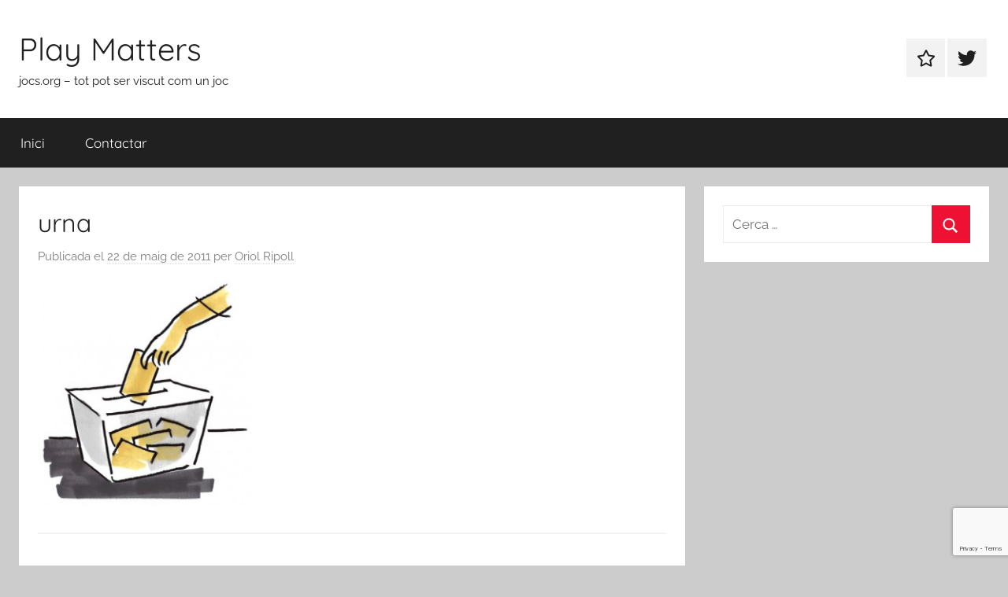

--- FILE ---
content_type: text/html; charset=UTF-8
request_url: https://jocs.org/2011/05/22/avui-al-via-lliure/urna/
body_size: 4993
content:
<!DOCTYPE html><html lang="ca"><head><meta charset="UTF-8"><meta name="viewport" content="width=device-width, initial-scale=1"><link rel="profile" href="https://gmpg.org/xfn/11"><meta name='robots' content='index, follow, max-image-preview:large, max-snippet:-1, max-video-preview:-1' /><link media="all" href="https://jocs.org/wp-content/cache/autoptimize/css/autoptimize_e1968cb8984ca65e29f1e7e9e0359162.css" rel="stylesheet"><style media="screen">iframe.embed-pdf-viewer{margin:0 auto;display:block;border-style:none}@media only screen and (max-device-width :768px){iframe.embed-pdf-viewer{width:100%}}</style><title>urna - Play Matters</title><link rel="canonical" href="https://jocs.org/2011/05/22/avui-al-via-lliure/urna/" /><meta property="og:locale" content="ca_ES" /><meta property="og:type" content="article" /><meta property="og:title" content="urna - Play Matters" /><meta property="og:url" content="https://jocs.org/2011/05/22/avui-al-via-lliure/urna/" /><meta property="og:site_name" content="Play Matters" /><meta property="og:image" content="https://jocs.org/2011/05/22/avui-al-via-lliure/urna" /><meta property="og:image:width" content="463" /><meta property="og:image:height" content="491" /><meta property="og:image:type" content="image/jpeg" /><meta name="twitter:card" content="summary_large_image" /> <script type="application/ld+json" class="yoast-schema-graph">{"@context":"https://schema.org","@graph":[{"@type":"WebPage","@id":"https://jocs.org/2011/05/22/avui-al-via-lliure/urna/","url":"https://jocs.org/2011/05/22/avui-al-via-lliure/urna/","name":"urna - Play Matters","isPartOf":{"@id":"https://jocs.org/#website"},"primaryImageOfPage":{"@id":"https://jocs.org/2011/05/22/avui-al-via-lliure/urna/#primaryimage"},"image":{"@id":"https://jocs.org/2011/05/22/avui-al-via-lliure/urna/#primaryimage"},"thumbnailUrl":"https://jocs.org/wp-content/uploads/2011/05/urna.jpg","datePublished":"2011-05-22T10:29:08+00:00","breadcrumb":{"@id":"https://jocs.org/2011/05/22/avui-al-via-lliure/urna/#breadcrumb"},"inLanguage":"ca","potentialAction":[{"@type":"ReadAction","target":["https://jocs.org/2011/05/22/avui-al-via-lliure/urna/"]}]},{"@type":"ImageObject","inLanguage":"ca","@id":"https://jocs.org/2011/05/22/avui-al-via-lliure/urna/#primaryimage","url":"https://jocs.org/wp-content/uploads/2011/05/urna.jpg","contentUrl":"https://jocs.org/wp-content/uploads/2011/05/urna.jpg","width":"463","height":"491"},{"@type":"BreadcrumbList","@id":"https://jocs.org/2011/05/22/avui-al-via-lliure/urna/#breadcrumb","itemListElement":[{"@type":"ListItem","position":1,"name":"Inici","item":"https://jocs.org/"},{"@type":"ListItem","position":2,"name":"Avui al Via lliure&#8230;","item":"https://jocs.org/2011/05/22/avui-al-via-lliure/"},{"@type":"ListItem","position":3,"name":"urna"}]},{"@type":"WebSite","@id":"https://jocs.org/#website","url":"https://jocs.org/","name":"Play Matters","description":"jocs.org - tot pot ser viscut com un joc","potentialAction":[{"@type":"SearchAction","target":{"@type":"EntryPoint","urlTemplate":"https://jocs.org/?s={search_term_string}"},"query-input":{"@type":"PropertyValueSpecification","valueRequired":true,"valueName":"search_term_string"}}],"inLanguage":"ca"}]}</script> <link rel='dns-prefetch' href='//www.google.com' /><link rel='dns-prefetch' href='//secure.gravatar.com' /><link rel='dns-prefetch' href='//stats.wp.com' /><link rel='dns-prefetch' href='//v0.wordpress.com' /><link rel='preconnect' href='//c0.wp.com' /><link rel="alternate" type="application/rss+xml" title="Play Matters &raquo; Canal d&#039;informació" href="https://jocs.org/feed/" /><link rel="alternate" type="application/rss+xml" title="Play Matters &raquo; Canal dels comentaris" href="https://jocs.org/comments/feed/" /><link rel="alternate" type="application/rss+xml" title="Play Matters &raquo; urna Canal dels comentaris" href="https://jocs.org/2011/05/22/avui-al-via-lliure/urna/feed/" /><link rel="alternate" title="oEmbed (JSON)" type="application/json+oembed" href="https://jocs.org/wp-json/oembed/1.0/embed?url=https%3A%2F%2Fjocs.org%2F2011%2F05%2F22%2Favui-al-via-lliure%2Furna%2F" /><link rel="alternate" title="oEmbed (XML)" type="text/xml+oembed" href="https://jocs.org/wp-json/oembed/1.0/embed?url=https%3A%2F%2Fjocs.org%2F2011%2F05%2F22%2Favui-al-via-lliure%2Furna%2F&#038;format=xml" /> <script type="text/javascript" src="https://jocs.org/wp-includes/js/jquery/jquery.min.js" id="jquery-core-js"></script> <link rel="https://api.w.org/" href="https://jocs.org/wp-json/" /><link rel="alternate" title="JSON" type="application/json" href="https://jocs.org/wp-json/wp/v2/media/6315" /><link rel="EditURI" type="application/rsd+xml" title="RSD" href="https://jocs.org/xmlrpc.php?rsd" /><link rel='shortlink' href='https://wp.me/avsUi-1DR' /><link rel="pingback" href="https://jocs.org/xmlrpc.php"><link rel="icon" href="https://jocs.org/wp-content/uploads/2019/06/cropped-gamepad4-32x32.png" sizes="32x32" /><link rel="icon" href="https://jocs.org/wp-content/uploads/2019/06/cropped-gamepad4-192x192.png" sizes="192x192" /><link rel="apple-touch-icon" href="https://jocs.org/wp-content/uploads/2019/06/cropped-gamepad4-180x180.png" /><meta name="msapplication-TileImage" content="https://jocs.org/wp-content/uploads/2019/06/cropped-gamepad4-270x270.png" /></head><body data-rsssl=1 class="attachment wp-singular attachment-template-default single single-attachment postid-6315 attachmentid-6315 attachment-jpeg wp-embed-responsive wp-theme-donovan blog-grid-layout post-thumbnail-hidden"><div id="page" class="site"> <a class="skip-link screen-reader-text" href="#content">Vés al contingut</a><header id="masthead" class="site-header clearfix" role="banner"><div class="header-main container clearfix"><div id="logo" class="site-branding clearfix"><p class="site-title"><a href="https://jocs.org/" rel="home">Play Matters</a></p><p class="site-description">jocs.org &#8211; tot pot ser viscut com un joc</p></div><div id="header-social-icons" class="header-social-menu donovan-social-menu clearfix"><ul id="menu-social" class="social-icons-menu"><li id="menu-item-7322" class="menu-item menu-item-type-post_type menu-item-object-page menu-item-7322"><a href="https://jocs.org/contacta-amb-nosaltres/"><span class="screen-reader-text">Contactar</span><svg class="icon icon-star" aria-hidden="true" role="img"> <use xlink:href="https://jocs.org/wp-content/themes/donovan/assets/icons/social-icons.svg?ver=20240124#icon-star"></use> </svg></a></li><li id="menu-item-7323" class="menu-item menu-item-type-custom menu-item-object-custom menu-item-7323"><a href="http://twitter.com/oriolripoll"><span class="screen-reader-text">Element del menú</span><svg class="icon icon-twitter" aria-hidden="true" role="img"> <use xlink:href="https://jocs.org/wp-content/themes/donovan/assets/icons/social-icons.svg?ver=20240124#icon-twitter"></use> </svg></a></li></ul></div></div><div id="main-navigation-wrap" class="primary-navigation-wrap"><div id="main-navigation-container" class="primary-navigation-container container"> <button class="primary-menu-toggle menu-toggle" aria-controls="primary-menu" aria-expanded="false" > <svg class="icon icon-menu" aria-hidden="true" role="img"> <use xlink:href="https://jocs.org/wp-content/themes/donovan/assets/icons/genericons-neue.svg#menu"></use> </svg><svg class="icon icon-close" aria-hidden="true" role="img"> <use xlink:href="https://jocs.org/wp-content/themes/donovan/assets/icons/genericons-neue.svg#close"></use> </svg> <span class="menu-toggle-text">Menú</span> </button><div class="primary-navigation"><nav id="site-navigation" class="main-navigation" role="navigation"  aria-label="Primary Menu"><ul id="primary-menu" class="menu"><li id="menu-item-7297" class="menu-item menu-item-type-custom menu-item-object-custom menu-item-home menu-item-7297"><a href="https://jocs.org/">Inici</a></li><li id="menu-item-7298" class="menu-item menu-item-type-post_type menu-item-object-page menu-item-7298"><a href="https://jocs.org/contacta-amb-nosaltres/">Contactar</a></li></ul></nav></div></div></div></header><div id="content" class="site-content container"><div id="primary" class="content-area"><main id="main" class="site-main"><article id="post-6315" class="post-6315 attachment type-attachment status-inherit hentry"><div class="post-content"><header class="entry-header"><h1 class="entry-title">urna</h1><div class="entry-meta post-details"><span class="posted-on meta-date">Publicada el <a href="https://jocs.org/2011/05/22/avui-al-via-lliure/urna/" rel="bookmark"><time class="entry-date published updated" datetime="2011-05-22T12:29:08+02:00">22 de maig de 2011</time></a></span><span class="posted-by meta-author"> per <span class="author vcard"><a class="url fn n" href="https://jocs.org/author/oriol-ripoll/" title="Mostra tots els apunts de Oriol Ripoll" rel="author">Oriol Ripoll</a></span></span></div></header><div class="entry-content clearfix"><p class="attachment"><a href='https://jocs.org/wp-content/uploads/2011/05/urna.jpg'><img fetchpriority="high" decoding="async" width="271" height="288" src="https://jocs.org/wp-content/uploads/2011/05/urna-282x300.jpg" class="attachment-medium size-medium" alt="" srcset="https://jocs.org/wp-content/uploads/2011/05/urna-282x300.jpg 282w, https://jocs.org/wp-content/uploads/2011/05/urna-141x150.jpg 141w, https://jocs.org/wp-content/uploads/2011/05/urna.jpg 463w" sizes="(max-width: 271px) 100vw, 271px" /></a></p></div></div><footer class="entry-footer post-details"></footer></article><nav class="navigation post-navigation" aria-label="Entrades"><h2 class="screen-reader-text">Navegació d&#039;entrades</h2><div class="nav-links"><div class="nav-previous"><a href="https://jocs.org/2011/05/22/avui-al-via-lliure/" rel="prev"><span class="nav-link-text">Entrada anterior</span><h3 class="entry-title">Avui al Via lliure&#8230;</h3></a></div></div></nav><div id="comments" class="comments-area"><div id="respond" class="comment-respond"><h3 id="reply-title" class="comment-reply-title">Deixa un comentari <small><a rel="nofollow" id="cancel-comment-reply-link" href="/2011/05/22/avui-al-via-lliure/urna/#respond" style="display:none;">Cancel·la les respostes</a></small></h3><p class="must-log-in">Heu d'<a href="https://jocs.org/wp-login.php?redirect_to=https%3A%2F%2Fjocs.org%2F2011%2F05%2F22%2Favui-al-via-lliure%2Furna%2F">iniciar la sessió</a> per escriure un comentari.</p></div><p class="akismet_comment_form_privacy_notice">This site uses Akismet to reduce spam. <a href="https://akismet.com/privacy/" target="_blank" rel="nofollow noopener">Learn how your comment data is processed.</a></p></div></main></div><section id="secondary" class="sidebar widget-area clearfix" role="complementary"><section id="search-7" class="widget widget_search"><form role="search" method="get" class="search-form" action="https://jocs.org/"> <label> <span class="screen-reader-text">Cerca:</span> <input type="search" class="search-field"
 placeholder="Cerca &hellip;"
 value="" name="s"
 title="Cerca:" /> </label> <button type="submit" class="search-submit"> <svg class="icon icon-search" aria-hidden="true" role="img"> <use xlink:href="https://jocs.org/wp-content/themes/donovan/assets/icons/genericons-neue.svg#search"></use> </svg> <span class="screen-reader-text">Cerca</span> </button></form></section></section></div><div id="footer" class="footer-wrap"><footer id="colophon" class="site-footer container clearfix" role="contentinfo"><div id="footer-line" class="site-info"> <span class="credit-link"> WordPress Theme: Donovan by ThemeZee. </span></div></footer></div></div> <script type="speculationrules">{"prefetch":[{"source":"document","where":{"and":[{"href_matches":"/*"},{"not":{"href_matches":["/wp-*.php","/wp-admin/*","/wp-content/uploads/*","/wp-content/*","/wp-content/plugins/*","/wp-content/themes/donovan/*","/*\\?(.+)"]}},{"not":{"selector_matches":"a[rel~=\"nofollow\"]"}},{"not":{"selector_matches":".no-prefetch, .no-prefetch a"}}]},"eagerness":"conservative"}]}</script> <script type="text/javascript" src="https://jocs.org/wp-includes/js/dist/hooks.min.js" id="wp-hooks-js"></script> <script type="text/javascript" src="https://jocs.org/wp-includes/js/dist/i18n.min.js" id="wp-i18n-js"></script> <script type="text/javascript" id="wp-i18n-js-after">wp.i18n.setLocaleData( { 'text direction\u0004ltr': [ 'ltr' ] } );
//# sourceURL=wp-i18n-js-after</script> <script type="text/javascript" id="contact-form-7-js-translations">( function( domain, translations ) {
	var localeData = translations.locale_data[ domain ] || translations.locale_data.messages;
	localeData[""].domain = domain;
	wp.i18n.setLocaleData( localeData, domain );
} )( "contact-form-7", {"translation-revision-date":"2025-04-11 11:03:18+0000","generator":"GlotPress\/4.0.3","domain":"messages","locale_data":{"messages":{"":{"domain":"messages","plural-forms":"nplurals=2; plural=n != 1;","lang":"ca"},"This contact form is placed in the wrong place.":["Aquest formulari de contacte est\u00e0 col\u00b7locat en el lloc equivocat."],"Error:":["Error:"]}},"comment":{"reference":"includes\/js\/index.js"}} );
//# sourceURL=contact-form-7-js-translations</script> <script type="text/javascript" id="contact-form-7-js-before">var wpcf7 = {
    "api": {
        "root": "https:\/\/jocs.org\/wp-json\/",
        "namespace": "contact-form-7\/v1"
    },
    "cached": 1
};
//# sourceURL=contact-form-7-js-before</script> <script type="text/javascript" id="google-invisible-recaptcha-js-before">var renderInvisibleReCaptcha = function() {

    for (var i = 0; i < document.forms.length; ++i) {
        var form = document.forms[i];
        var holder = form.querySelector('.inv-recaptcha-holder');

        if (null === holder) continue;
		holder.innerHTML = '';

         (function(frm){
			var cf7SubmitElm = frm.querySelector('.wpcf7-submit');
            var holderId = grecaptcha.render(holder,{
                'sitekey': '6LdU7J0UAAAAAJwFWI8EStdApiqQnAE9cvKiKBXm', 'size': 'invisible', 'badge' : 'bottomright',
                'callback' : function (recaptchaToken) {
					if((null !== cf7SubmitElm) && (typeof jQuery != 'undefined')){jQuery(frm).submit();grecaptcha.reset(holderId);return;}
					 HTMLFormElement.prototype.submit.call(frm);
                },
                'expired-callback' : function(){grecaptcha.reset(holderId);}
            });

			if(null !== cf7SubmitElm && (typeof jQuery != 'undefined') ){
				jQuery(cf7SubmitElm).off('click').on('click', function(clickEvt){
					clickEvt.preventDefault();
					grecaptcha.execute(holderId);
				});
			}
			else
			{
				frm.onsubmit = function (evt){evt.preventDefault();grecaptcha.execute(holderId);};
			}


        })(form);
    }
};

//# sourceURL=google-invisible-recaptcha-js-before</script> <script type="text/javascript" async defer src="https://www.google.com/recaptcha/api.js?onload=renderInvisibleReCaptcha&amp;render=explicit" id="google-invisible-recaptcha-js"></script> <script type="text/javascript" id="donovan-navigation-js-extra">var donovanScreenReaderText = {"expand":"Expand child menu","collapse":"Collapse child menu","icon":"\u003Csvg class=\"icon icon-expand\" aria-hidden=\"true\" role=\"img\"\u003E \u003Cuse xlink:href=\"https://jocs.org/wp-content/themes/donovan/assets/icons/genericons-neue.svg#expand\"\u003E\u003C/use\u003E \u003C/svg\u003E"};
//# sourceURL=donovan-navigation-js-extra</script> <script type="text/javascript" src="https://www.google.com/recaptcha/api.js?render=6LdU7J0UAAAAAJwFWI8EStdApiqQnAE9cvKiKBXm&amp;ver=3.0" id="google-recaptcha-js"></script> <script type="text/javascript" src="https://jocs.org/wp-includes/js/dist/vendor/wp-polyfill.min.js" id="wp-polyfill-js"></script> <script type="text/javascript" id="wpcf7-recaptcha-js-before">var wpcf7_recaptcha = {
    "sitekey": "6LdU7J0UAAAAAJwFWI8EStdApiqQnAE9cvKiKBXm",
    "actions": {
        "homepage": "homepage",
        "contactform": "contactform"
    }
};
//# sourceURL=wpcf7-recaptcha-js-before</script> <script type="text/javascript" id="jetpack-stats-js-before">_stq = window._stq || [];
_stq.push([ "view", {"v":"ext","blog":"7499290","post":"6315","tz":"2","srv":"jocs.org","j":"1:15.4"} ]);
_stq.push([ "clickTrackerInit", "7499290", "6315" ]);
//# sourceURL=jetpack-stats-js-before</script> <script type="text/javascript" src="https://stats.wp.com/e-202604.js" id="jetpack-stats-js" defer="defer" data-wp-strategy="defer"></script> <script defer src="https://jocs.org/wp-content/cache/autoptimize/js/autoptimize_420587654b783021679bd4cb6b7c2eea.js"></script></body></html>

--- FILE ---
content_type: text/html; charset=utf-8
request_url: https://www.google.com/recaptcha/api2/anchor?ar=1&k=6LdU7J0UAAAAAJwFWI8EStdApiqQnAE9cvKiKBXm&co=aHR0cHM6Ly9qb2NzLm9yZzo0NDM.&hl=en&v=PoyoqOPhxBO7pBk68S4YbpHZ&size=invisible&anchor-ms=20000&execute-ms=30000&cb=2g25efgtiyjf
body_size: 48781
content:
<!DOCTYPE HTML><html dir="ltr" lang="en"><head><meta http-equiv="Content-Type" content="text/html; charset=UTF-8">
<meta http-equiv="X-UA-Compatible" content="IE=edge">
<title>reCAPTCHA</title>
<style type="text/css">
/* cyrillic-ext */
@font-face {
  font-family: 'Roboto';
  font-style: normal;
  font-weight: 400;
  font-stretch: 100%;
  src: url(//fonts.gstatic.com/s/roboto/v48/KFO7CnqEu92Fr1ME7kSn66aGLdTylUAMa3GUBHMdazTgWw.woff2) format('woff2');
  unicode-range: U+0460-052F, U+1C80-1C8A, U+20B4, U+2DE0-2DFF, U+A640-A69F, U+FE2E-FE2F;
}
/* cyrillic */
@font-face {
  font-family: 'Roboto';
  font-style: normal;
  font-weight: 400;
  font-stretch: 100%;
  src: url(//fonts.gstatic.com/s/roboto/v48/KFO7CnqEu92Fr1ME7kSn66aGLdTylUAMa3iUBHMdazTgWw.woff2) format('woff2');
  unicode-range: U+0301, U+0400-045F, U+0490-0491, U+04B0-04B1, U+2116;
}
/* greek-ext */
@font-face {
  font-family: 'Roboto';
  font-style: normal;
  font-weight: 400;
  font-stretch: 100%;
  src: url(//fonts.gstatic.com/s/roboto/v48/KFO7CnqEu92Fr1ME7kSn66aGLdTylUAMa3CUBHMdazTgWw.woff2) format('woff2');
  unicode-range: U+1F00-1FFF;
}
/* greek */
@font-face {
  font-family: 'Roboto';
  font-style: normal;
  font-weight: 400;
  font-stretch: 100%;
  src: url(//fonts.gstatic.com/s/roboto/v48/KFO7CnqEu92Fr1ME7kSn66aGLdTylUAMa3-UBHMdazTgWw.woff2) format('woff2');
  unicode-range: U+0370-0377, U+037A-037F, U+0384-038A, U+038C, U+038E-03A1, U+03A3-03FF;
}
/* math */
@font-face {
  font-family: 'Roboto';
  font-style: normal;
  font-weight: 400;
  font-stretch: 100%;
  src: url(//fonts.gstatic.com/s/roboto/v48/KFO7CnqEu92Fr1ME7kSn66aGLdTylUAMawCUBHMdazTgWw.woff2) format('woff2');
  unicode-range: U+0302-0303, U+0305, U+0307-0308, U+0310, U+0312, U+0315, U+031A, U+0326-0327, U+032C, U+032F-0330, U+0332-0333, U+0338, U+033A, U+0346, U+034D, U+0391-03A1, U+03A3-03A9, U+03B1-03C9, U+03D1, U+03D5-03D6, U+03F0-03F1, U+03F4-03F5, U+2016-2017, U+2034-2038, U+203C, U+2040, U+2043, U+2047, U+2050, U+2057, U+205F, U+2070-2071, U+2074-208E, U+2090-209C, U+20D0-20DC, U+20E1, U+20E5-20EF, U+2100-2112, U+2114-2115, U+2117-2121, U+2123-214F, U+2190, U+2192, U+2194-21AE, U+21B0-21E5, U+21F1-21F2, U+21F4-2211, U+2213-2214, U+2216-22FF, U+2308-230B, U+2310, U+2319, U+231C-2321, U+2336-237A, U+237C, U+2395, U+239B-23B7, U+23D0, U+23DC-23E1, U+2474-2475, U+25AF, U+25B3, U+25B7, U+25BD, U+25C1, U+25CA, U+25CC, U+25FB, U+266D-266F, U+27C0-27FF, U+2900-2AFF, U+2B0E-2B11, U+2B30-2B4C, U+2BFE, U+3030, U+FF5B, U+FF5D, U+1D400-1D7FF, U+1EE00-1EEFF;
}
/* symbols */
@font-face {
  font-family: 'Roboto';
  font-style: normal;
  font-weight: 400;
  font-stretch: 100%;
  src: url(//fonts.gstatic.com/s/roboto/v48/KFO7CnqEu92Fr1ME7kSn66aGLdTylUAMaxKUBHMdazTgWw.woff2) format('woff2');
  unicode-range: U+0001-000C, U+000E-001F, U+007F-009F, U+20DD-20E0, U+20E2-20E4, U+2150-218F, U+2190, U+2192, U+2194-2199, U+21AF, U+21E6-21F0, U+21F3, U+2218-2219, U+2299, U+22C4-22C6, U+2300-243F, U+2440-244A, U+2460-24FF, U+25A0-27BF, U+2800-28FF, U+2921-2922, U+2981, U+29BF, U+29EB, U+2B00-2BFF, U+4DC0-4DFF, U+FFF9-FFFB, U+10140-1018E, U+10190-1019C, U+101A0, U+101D0-101FD, U+102E0-102FB, U+10E60-10E7E, U+1D2C0-1D2D3, U+1D2E0-1D37F, U+1F000-1F0FF, U+1F100-1F1AD, U+1F1E6-1F1FF, U+1F30D-1F30F, U+1F315, U+1F31C, U+1F31E, U+1F320-1F32C, U+1F336, U+1F378, U+1F37D, U+1F382, U+1F393-1F39F, U+1F3A7-1F3A8, U+1F3AC-1F3AF, U+1F3C2, U+1F3C4-1F3C6, U+1F3CA-1F3CE, U+1F3D4-1F3E0, U+1F3ED, U+1F3F1-1F3F3, U+1F3F5-1F3F7, U+1F408, U+1F415, U+1F41F, U+1F426, U+1F43F, U+1F441-1F442, U+1F444, U+1F446-1F449, U+1F44C-1F44E, U+1F453, U+1F46A, U+1F47D, U+1F4A3, U+1F4B0, U+1F4B3, U+1F4B9, U+1F4BB, U+1F4BF, U+1F4C8-1F4CB, U+1F4D6, U+1F4DA, U+1F4DF, U+1F4E3-1F4E6, U+1F4EA-1F4ED, U+1F4F7, U+1F4F9-1F4FB, U+1F4FD-1F4FE, U+1F503, U+1F507-1F50B, U+1F50D, U+1F512-1F513, U+1F53E-1F54A, U+1F54F-1F5FA, U+1F610, U+1F650-1F67F, U+1F687, U+1F68D, U+1F691, U+1F694, U+1F698, U+1F6AD, U+1F6B2, U+1F6B9-1F6BA, U+1F6BC, U+1F6C6-1F6CF, U+1F6D3-1F6D7, U+1F6E0-1F6EA, U+1F6F0-1F6F3, U+1F6F7-1F6FC, U+1F700-1F7FF, U+1F800-1F80B, U+1F810-1F847, U+1F850-1F859, U+1F860-1F887, U+1F890-1F8AD, U+1F8B0-1F8BB, U+1F8C0-1F8C1, U+1F900-1F90B, U+1F93B, U+1F946, U+1F984, U+1F996, U+1F9E9, U+1FA00-1FA6F, U+1FA70-1FA7C, U+1FA80-1FA89, U+1FA8F-1FAC6, U+1FACE-1FADC, U+1FADF-1FAE9, U+1FAF0-1FAF8, U+1FB00-1FBFF;
}
/* vietnamese */
@font-face {
  font-family: 'Roboto';
  font-style: normal;
  font-weight: 400;
  font-stretch: 100%;
  src: url(//fonts.gstatic.com/s/roboto/v48/KFO7CnqEu92Fr1ME7kSn66aGLdTylUAMa3OUBHMdazTgWw.woff2) format('woff2');
  unicode-range: U+0102-0103, U+0110-0111, U+0128-0129, U+0168-0169, U+01A0-01A1, U+01AF-01B0, U+0300-0301, U+0303-0304, U+0308-0309, U+0323, U+0329, U+1EA0-1EF9, U+20AB;
}
/* latin-ext */
@font-face {
  font-family: 'Roboto';
  font-style: normal;
  font-weight: 400;
  font-stretch: 100%;
  src: url(//fonts.gstatic.com/s/roboto/v48/KFO7CnqEu92Fr1ME7kSn66aGLdTylUAMa3KUBHMdazTgWw.woff2) format('woff2');
  unicode-range: U+0100-02BA, U+02BD-02C5, U+02C7-02CC, U+02CE-02D7, U+02DD-02FF, U+0304, U+0308, U+0329, U+1D00-1DBF, U+1E00-1E9F, U+1EF2-1EFF, U+2020, U+20A0-20AB, U+20AD-20C0, U+2113, U+2C60-2C7F, U+A720-A7FF;
}
/* latin */
@font-face {
  font-family: 'Roboto';
  font-style: normal;
  font-weight: 400;
  font-stretch: 100%;
  src: url(//fonts.gstatic.com/s/roboto/v48/KFO7CnqEu92Fr1ME7kSn66aGLdTylUAMa3yUBHMdazQ.woff2) format('woff2');
  unicode-range: U+0000-00FF, U+0131, U+0152-0153, U+02BB-02BC, U+02C6, U+02DA, U+02DC, U+0304, U+0308, U+0329, U+2000-206F, U+20AC, U+2122, U+2191, U+2193, U+2212, U+2215, U+FEFF, U+FFFD;
}
/* cyrillic-ext */
@font-face {
  font-family: 'Roboto';
  font-style: normal;
  font-weight: 500;
  font-stretch: 100%;
  src: url(//fonts.gstatic.com/s/roboto/v48/KFO7CnqEu92Fr1ME7kSn66aGLdTylUAMa3GUBHMdazTgWw.woff2) format('woff2');
  unicode-range: U+0460-052F, U+1C80-1C8A, U+20B4, U+2DE0-2DFF, U+A640-A69F, U+FE2E-FE2F;
}
/* cyrillic */
@font-face {
  font-family: 'Roboto';
  font-style: normal;
  font-weight: 500;
  font-stretch: 100%;
  src: url(//fonts.gstatic.com/s/roboto/v48/KFO7CnqEu92Fr1ME7kSn66aGLdTylUAMa3iUBHMdazTgWw.woff2) format('woff2');
  unicode-range: U+0301, U+0400-045F, U+0490-0491, U+04B0-04B1, U+2116;
}
/* greek-ext */
@font-face {
  font-family: 'Roboto';
  font-style: normal;
  font-weight: 500;
  font-stretch: 100%;
  src: url(//fonts.gstatic.com/s/roboto/v48/KFO7CnqEu92Fr1ME7kSn66aGLdTylUAMa3CUBHMdazTgWw.woff2) format('woff2');
  unicode-range: U+1F00-1FFF;
}
/* greek */
@font-face {
  font-family: 'Roboto';
  font-style: normal;
  font-weight: 500;
  font-stretch: 100%;
  src: url(//fonts.gstatic.com/s/roboto/v48/KFO7CnqEu92Fr1ME7kSn66aGLdTylUAMa3-UBHMdazTgWw.woff2) format('woff2');
  unicode-range: U+0370-0377, U+037A-037F, U+0384-038A, U+038C, U+038E-03A1, U+03A3-03FF;
}
/* math */
@font-face {
  font-family: 'Roboto';
  font-style: normal;
  font-weight: 500;
  font-stretch: 100%;
  src: url(//fonts.gstatic.com/s/roboto/v48/KFO7CnqEu92Fr1ME7kSn66aGLdTylUAMawCUBHMdazTgWw.woff2) format('woff2');
  unicode-range: U+0302-0303, U+0305, U+0307-0308, U+0310, U+0312, U+0315, U+031A, U+0326-0327, U+032C, U+032F-0330, U+0332-0333, U+0338, U+033A, U+0346, U+034D, U+0391-03A1, U+03A3-03A9, U+03B1-03C9, U+03D1, U+03D5-03D6, U+03F0-03F1, U+03F4-03F5, U+2016-2017, U+2034-2038, U+203C, U+2040, U+2043, U+2047, U+2050, U+2057, U+205F, U+2070-2071, U+2074-208E, U+2090-209C, U+20D0-20DC, U+20E1, U+20E5-20EF, U+2100-2112, U+2114-2115, U+2117-2121, U+2123-214F, U+2190, U+2192, U+2194-21AE, U+21B0-21E5, U+21F1-21F2, U+21F4-2211, U+2213-2214, U+2216-22FF, U+2308-230B, U+2310, U+2319, U+231C-2321, U+2336-237A, U+237C, U+2395, U+239B-23B7, U+23D0, U+23DC-23E1, U+2474-2475, U+25AF, U+25B3, U+25B7, U+25BD, U+25C1, U+25CA, U+25CC, U+25FB, U+266D-266F, U+27C0-27FF, U+2900-2AFF, U+2B0E-2B11, U+2B30-2B4C, U+2BFE, U+3030, U+FF5B, U+FF5D, U+1D400-1D7FF, U+1EE00-1EEFF;
}
/* symbols */
@font-face {
  font-family: 'Roboto';
  font-style: normal;
  font-weight: 500;
  font-stretch: 100%;
  src: url(//fonts.gstatic.com/s/roboto/v48/KFO7CnqEu92Fr1ME7kSn66aGLdTylUAMaxKUBHMdazTgWw.woff2) format('woff2');
  unicode-range: U+0001-000C, U+000E-001F, U+007F-009F, U+20DD-20E0, U+20E2-20E4, U+2150-218F, U+2190, U+2192, U+2194-2199, U+21AF, U+21E6-21F0, U+21F3, U+2218-2219, U+2299, U+22C4-22C6, U+2300-243F, U+2440-244A, U+2460-24FF, U+25A0-27BF, U+2800-28FF, U+2921-2922, U+2981, U+29BF, U+29EB, U+2B00-2BFF, U+4DC0-4DFF, U+FFF9-FFFB, U+10140-1018E, U+10190-1019C, U+101A0, U+101D0-101FD, U+102E0-102FB, U+10E60-10E7E, U+1D2C0-1D2D3, U+1D2E0-1D37F, U+1F000-1F0FF, U+1F100-1F1AD, U+1F1E6-1F1FF, U+1F30D-1F30F, U+1F315, U+1F31C, U+1F31E, U+1F320-1F32C, U+1F336, U+1F378, U+1F37D, U+1F382, U+1F393-1F39F, U+1F3A7-1F3A8, U+1F3AC-1F3AF, U+1F3C2, U+1F3C4-1F3C6, U+1F3CA-1F3CE, U+1F3D4-1F3E0, U+1F3ED, U+1F3F1-1F3F3, U+1F3F5-1F3F7, U+1F408, U+1F415, U+1F41F, U+1F426, U+1F43F, U+1F441-1F442, U+1F444, U+1F446-1F449, U+1F44C-1F44E, U+1F453, U+1F46A, U+1F47D, U+1F4A3, U+1F4B0, U+1F4B3, U+1F4B9, U+1F4BB, U+1F4BF, U+1F4C8-1F4CB, U+1F4D6, U+1F4DA, U+1F4DF, U+1F4E3-1F4E6, U+1F4EA-1F4ED, U+1F4F7, U+1F4F9-1F4FB, U+1F4FD-1F4FE, U+1F503, U+1F507-1F50B, U+1F50D, U+1F512-1F513, U+1F53E-1F54A, U+1F54F-1F5FA, U+1F610, U+1F650-1F67F, U+1F687, U+1F68D, U+1F691, U+1F694, U+1F698, U+1F6AD, U+1F6B2, U+1F6B9-1F6BA, U+1F6BC, U+1F6C6-1F6CF, U+1F6D3-1F6D7, U+1F6E0-1F6EA, U+1F6F0-1F6F3, U+1F6F7-1F6FC, U+1F700-1F7FF, U+1F800-1F80B, U+1F810-1F847, U+1F850-1F859, U+1F860-1F887, U+1F890-1F8AD, U+1F8B0-1F8BB, U+1F8C0-1F8C1, U+1F900-1F90B, U+1F93B, U+1F946, U+1F984, U+1F996, U+1F9E9, U+1FA00-1FA6F, U+1FA70-1FA7C, U+1FA80-1FA89, U+1FA8F-1FAC6, U+1FACE-1FADC, U+1FADF-1FAE9, U+1FAF0-1FAF8, U+1FB00-1FBFF;
}
/* vietnamese */
@font-face {
  font-family: 'Roboto';
  font-style: normal;
  font-weight: 500;
  font-stretch: 100%;
  src: url(//fonts.gstatic.com/s/roboto/v48/KFO7CnqEu92Fr1ME7kSn66aGLdTylUAMa3OUBHMdazTgWw.woff2) format('woff2');
  unicode-range: U+0102-0103, U+0110-0111, U+0128-0129, U+0168-0169, U+01A0-01A1, U+01AF-01B0, U+0300-0301, U+0303-0304, U+0308-0309, U+0323, U+0329, U+1EA0-1EF9, U+20AB;
}
/* latin-ext */
@font-face {
  font-family: 'Roboto';
  font-style: normal;
  font-weight: 500;
  font-stretch: 100%;
  src: url(//fonts.gstatic.com/s/roboto/v48/KFO7CnqEu92Fr1ME7kSn66aGLdTylUAMa3KUBHMdazTgWw.woff2) format('woff2');
  unicode-range: U+0100-02BA, U+02BD-02C5, U+02C7-02CC, U+02CE-02D7, U+02DD-02FF, U+0304, U+0308, U+0329, U+1D00-1DBF, U+1E00-1E9F, U+1EF2-1EFF, U+2020, U+20A0-20AB, U+20AD-20C0, U+2113, U+2C60-2C7F, U+A720-A7FF;
}
/* latin */
@font-face {
  font-family: 'Roboto';
  font-style: normal;
  font-weight: 500;
  font-stretch: 100%;
  src: url(//fonts.gstatic.com/s/roboto/v48/KFO7CnqEu92Fr1ME7kSn66aGLdTylUAMa3yUBHMdazQ.woff2) format('woff2');
  unicode-range: U+0000-00FF, U+0131, U+0152-0153, U+02BB-02BC, U+02C6, U+02DA, U+02DC, U+0304, U+0308, U+0329, U+2000-206F, U+20AC, U+2122, U+2191, U+2193, U+2212, U+2215, U+FEFF, U+FFFD;
}
/* cyrillic-ext */
@font-face {
  font-family: 'Roboto';
  font-style: normal;
  font-weight: 900;
  font-stretch: 100%;
  src: url(//fonts.gstatic.com/s/roboto/v48/KFO7CnqEu92Fr1ME7kSn66aGLdTylUAMa3GUBHMdazTgWw.woff2) format('woff2');
  unicode-range: U+0460-052F, U+1C80-1C8A, U+20B4, U+2DE0-2DFF, U+A640-A69F, U+FE2E-FE2F;
}
/* cyrillic */
@font-face {
  font-family: 'Roboto';
  font-style: normal;
  font-weight: 900;
  font-stretch: 100%;
  src: url(//fonts.gstatic.com/s/roboto/v48/KFO7CnqEu92Fr1ME7kSn66aGLdTylUAMa3iUBHMdazTgWw.woff2) format('woff2');
  unicode-range: U+0301, U+0400-045F, U+0490-0491, U+04B0-04B1, U+2116;
}
/* greek-ext */
@font-face {
  font-family: 'Roboto';
  font-style: normal;
  font-weight: 900;
  font-stretch: 100%;
  src: url(//fonts.gstatic.com/s/roboto/v48/KFO7CnqEu92Fr1ME7kSn66aGLdTylUAMa3CUBHMdazTgWw.woff2) format('woff2');
  unicode-range: U+1F00-1FFF;
}
/* greek */
@font-face {
  font-family: 'Roboto';
  font-style: normal;
  font-weight: 900;
  font-stretch: 100%;
  src: url(//fonts.gstatic.com/s/roboto/v48/KFO7CnqEu92Fr1ME7kSn66aGLdTylUAMa3-UBHMdazTgWw.woff2) format('woff2');
  unicode-range: U+0370-0377, U+037A-037F, U+0384-038A, U+038C, U+038E-03A1, U+03A3-03FF;
}
/* math */
@font-face {
  font-family: 'Roboto';
  font-style: normal;
  font-weight: 900;
  font-stretch: 100%;
  src: url(//fonts.gstatic.com/s/roboto/v48/KFO7CnqEu92Fr1ME7kSn66aGLdTylUAMawCUBHMdazTgWw.woff2) format('woff2');
  unicode-range: U+0302-0303, U+0305, U+0307-0308, U+0310, U+0312, U+0315, U+031A, U+0326-0327, U+032C, U+032F-0330, U+0332-0333, U+0338, U+033A, U+0346, U+034D, U+0391-03A1, U+03A3-03A9, U+03B1-03C9, U+03D1, U+03D5-03D6, U+03F0-03F1, U+03F4-03F5, U+2016-2017, U+2034-2038, U+203C, U+2040, U+2043, U+2047, U+2050, U+2057, U+205F, U+2070-2071, U+2074-208E, U+2090-209C, U+20D0-20DC, U+20E1, U+20E5-20EF, U+2100-2112, U+2114-2115, U+2117-2121, U+2123-214F, U+2190, U+2192, U+2194-21AE, U+21B0-21E5, U+21F1-21F2, U+21F4-2211, U+2213-2214, U+2216-22FF, U+2308-230B, U+2310, U+2319, U+231C-2321, U+2336-237A, U+237C, U+2395, U+239B-23B7, U+23D0, U+23DC-23E1, U+2474-2475, U+25AF, U+25B3, U+25B7, U+25BD, U+25C1, U+25CA, U+25CC, U+25FB, U+266D-266F, U+27C0-27FF, U+2900-2AFF, U+2B0E-2B11, U+2B30-2B4C, U+2BFE, U+3030, U+FF5B, U+FF5D, U+1D400-1D7FF, U+1EE00-1EEFF;
}
/* symbols */
@font-face {
  font-family: 'Roboto';
  font-style: normal;
  font-weight: 900;
  font-stretch: 100%;
  src: url(//fonts.gstatic.com/s/roboto/v48/KFO7CnqEu92Fr1ME7kSn66aGLdTylUAMaxKUBHMdazTgWw.woff2) format('woff2');
  unicode-range: U+0001-000C, U+000E-001F, U+007F-009F, U+20DD-20E0, U+20E2-20E4, U+2150-218F, U+2190, U+2192, U+2194-2199, U+21AF, U+21E6-21F0, U+21F3, U+2218-2219, U+2299, U+22C4-22C6, U+2300-243F, U+2440-244A, U+2460-24FF, U+25A0-27BF, U+2800-28FF, U+2921-2922, U+2981, U+29BF, U+29EB, U+2B00-2BFF, U+4DC0-4DFF, U+FFF9-FFFB, U+10140-1018E, U+10190-1019C, U+101A0, U+101D0-101FD, U+102E0-102FB, U+10E60-10E7E, U+1D2C0-1D2D3, U+1D2E0-1D37F, U+1F000-1F0FF, U+1F100-1F1AD, U+1F1E6-1F1FF, U+1F30D-1F30F, U+1F315, U+1F31C, U+1F31E, U+1F320-1F32C, U+1F336, U+1F378, U+1F37D, U+1F382, U+1F393-1F39F, U+1F3A7-1F3A8, U+1F3AC-1F3AF, U+1F3C2, U+1F3C4-1F3C6, U+1F3CA-1F3CE, U+1F3D4-1F3E0, U+1F3ED, U+1F3F1-1F3F3, U+1F3F5-1F3F7, U+1F408, U+1F415, U+1F41F, U+1F426, U+1F43F, U+1F441-1F442, U+1F444, U+1F446-1F449, U+1F44C-1F44E, U+1F453, U+1F46A, U+1F47D, U+1F4A3, U+1F4B0, U+1F4B3, U+1F4B9, U+1F4BB, U+1F4BF, U+1F4C8-1F4CB, U+1F4D6, U+1F4DA, U+1F4DF, U+1F4E3-1F4E6, U+1F4EA-1F4ED, U+1F4F7, U+1F4F9-1F4FB, U+1F4FD-1F4FE, U+1F503, U+1F507-1F50B, U+1F50D, U+1F512-1F513, U+1F53E-1F54A, U+1F54F-1F5FA, U+1F610, U+1F650-1F67F, U+1F687, U+1F68D, U+1F691, U+1F694, U+1F698, U+1F6AD, U+1F6B2, U+1F6B9-1F6BA, U+1F6BC, U+1F6C6-1F6CF, U+1F6D3-1F6D7, U+1F6E0-1F6EA, U+1F6F0-1F6F3, U+1F6F7-1F6FC, U+1F700-1F7FF, U+1F800-1F80B, U+1F810-1F847, U+1F850-1F859, U+1F860-1F887, U+1F890-1F8AD, U+1F8B0-1F8BB, U+1F8C0-1F8C1, U+1F900-1F90B, U+1F93B, U+1F946, U+1F984, U+1F996, U+1F9E9, U+1FA00-1FA6F, U+1FA70-1FA7C, U+1FA80-1FA89, U+1FA8F-1FAC6, U+1FACE-1FADC, U+1FADF-1FAE9, U+1FAF0-1FAF8, U+1FB00-1FBFF;
}
/* vietnamese */
@font-face {
  font-family: 'Roboto';
  font-style: normal;
  font-weight: 900;
  font-stretch: 100%;
  src: url(//fonts.gstatic.com/s/roboto/v48/KFO7CnqEu92Fr1ME7kSn66aGLdTylUAMa3OUBHMdazTgWw.woff2) format('woff2');
  unicode-range: U+0102-0103, U+0110-0111, U+0128-0129, U+0168-0169, U+01A0-01A1, U+01AF-01B0, U+0300-0301, U+0303-0304, U+0308-0309, U+0323, U+0329, U+1EA0-1EF9, U+20AB;
}
/* latin-ext */
@font-face {
  font-family: 'Roboto';
  font-style: normal;
  font-weight: 900;
  font-stretch: 100%;
  src: url(//fonts.gstatic.com/s/roboto/v48/KFO7CnqEu92Fr1ME7kSn66aGLdTylUAMa3KUBHMdazTgWw.woff2) format('woff2');
  unicode-range: U+0100-02BA, U+02BD-02C5, U+02C7-02CC, U+02CE-02D7, U+02DD-02FF, U+0304, U+0308, U+0329, U+1D00-1DBF, U+1E00-1E9F, U+1EF2-1EFF, U+2020, U+20A0-20AB, U+20AD-20C0, U+2113, U+2C60-2C7F, U+A720-A7FF;
}
/* latin */
@font-face {
  font-family: 'Roboto';
  font-style: normal;
  font-weight: 900;
  font-stretch: 100%;
  src: url(//fonts.gstatic.com/s/roboto/v48/KFO7CnqEu92Fr1ME7kSn66aGLdTylUAMa3yUBHMdazQ.woff2) format('woff2');
  unicode-range: U+0000-00FF, U+0131, U+0152-0153, U+02BB-02BC, U+02C6, U+02DA, U+02DC, U+0304, U+0308, U+0329, U+2000-206F, U+20AC, U+2122, U+2191, U+2193, U+2212, U+2215, U+FEFF, U+FFFD;
}

</style>
<link rel="stylesheet" type="text/css" href="https://www.gstatic.com/recaptcha/releases/PoyoqOPhxBO7pBk68S4YbpHZ/styles__ltr.css">
<script nonce="holOn0KyMiT-QPEPEJxp3g" type="text/javascript">window['__recaptcha_api'] = 'https://www.google.com/recaptcha/api2/';</script>
<script type="text/javascript" src="https://www.gstatic.com/recaptcha/releases/PoyoqOPhxBO7pBk68S4YbpHZ/recaptcha__en.js" nonce="holOn0KyMiT-QPEPEJxp3g">
      
    </script></head>
<body><div id="rc-anchor-alert" class="rc-anchor-alert"></div>
<input type="hidden" id="recaptcha-token" value="[base64]">
<script type="text/javascript" nonce="holOn0KyMiT-QPEPEJxp3g">
      recaptcha.anchor.Main.init("[\x22ainput\x22,[\x22bgdata\x22,\x22\x22,\[base64]/[base64]/[base64]/ZyhXLGgpOnEoW04sMjEsbF0sVywwKSxoKSxmYWxzZSxmYWxzZSl9Y2F0Y2goayl7RygzNTgsVyk/[base64]/[base64]/[base64]/[base64]/[base64]/[base64]/[base64]/bmV3IEJbT10oRFswXSk6dz09Mj9uZXcgQltPXShEWzBdLERbMV0pOnc9PTM/bmV3IEJbT10oRFswXSxEWzFdLERbMl0pOnc9PTQ/[base64]/[base64]/[base64]/[base64]/[base64]\\u003d\x22,\[base64]\\u003d\x22,\x22S8Odwo4cK8Oow45VwoLDucO8c3YoSsKrw7RJQMKte1jDucOzwodTfcOXw43CqADCpjkGwqUkwph5a8KISMKwJQXDvU58ecKFwr3Dj8KRw6HDrsKaw5fDoxHCsmjCpMKowqvCkcKLw6HCgSbDvsKhC8KPVFDDicO6wqHDssOZw7/CvMOYwq0HTcKCwql3QTI2wqQIwpgdBcKYwovDqU/DnMKBw5bCn8OlLUFGwrANwqHCvMKhwoktGcKZDUDDocO2wpbCtMOPwqnCsz3DkyTCkMOAw4LDlcO1wpsKwolAIMOfwqolwpJcTsOzwqAee8KEw5tJVsKOwrVuw5VAw5HCnA/DjgrCs1HCjcO/OcKrw5tIwrzDgMOAF8OMOD4XBcKIdQ55S8OkJsKeeMOILcOSwrjDqXHDlsKww4rCmCLDgzVCegXCsjUaw4ZAw7Y3wonCnxzDpTHDvsKJH8OnwrpQwq7DuMK7w4PDr1lucMK/NMKhw67CtsOPHQFmB2HCkX4pwpPDpGl0w77CuUTCjldPw5MIC1zCm8O/wqAww7PDlGN5EsKhEMKXEMKASx1VIcKRbsOKw61vRgjDgkzCi8KLYnNZNztYwp4TB8Kkw6Ztw7HCpXdJw5TDhDPDrMOaw6HDvw3DtAPDkxd0worDszwSRMOKLXjCsiLDv8Kmw7IlGxdCw5UfH8OPbMKdDU4VOynCjmfCisK/BsO8IMOxSm3Ch8K8c8ODYnHCrxXCk8KfOcOMwrTDkCkURiUbwoLDn8KGw6LDtsOGw77CpcKmbxRkw7rDqk/DjcOxwrogS2LCrcOFTj1rwrzDhsKnw4gBw6/CsD0Iw6kSwqdlaUPDhDs4w6zDlMOOCcK6w4BkEBNgMDHDr8KTKUfCssO/OHxDwrTCiVRWw4XDvcOyScObw5XCq8OqXEEoNsOnwrYfQcOFZVk5N8Oiw5LCk8OPw5LCh8K4PcKvwqA2EcK0wrvCihrDi8OSfmfDuyoBwqtCwr3CrMOuwoF4XWvDuMOJFhx9FmJtwrrDvlNjw73Cl8KZWsOkP2x5w7UIB8Kxw7/CrsO2wr/ChMOnW1RbLDJNH0MGwrbDkUlccMOZwp4dwolQEMKTHsKMOsKXw7DDvMK0N8O7wr7CrcKww64yw5kjw6QFdcK3bgVXwqbDgMOowrzCgcOIwqHDr23CrUzDjsOVwrF9wq7Cj8KTcsK0wph3ccOdw6TCsjkSHsKswqkGw6sPwpXDh8K/wq9vP8K/[base64]/CtkTDncOawrTDsiUiw6jCgcOVQ8OafsOUwoQsW3NBw7fDgsO7wqEXdUfDrsK3wo3ClV9pwqfDgsOVbX/DjcOxCDLCmsO5FGXCmH8lwpTCijnDiU9ew4l0ZsK5AGtVwp3CqMKrw4jDmsK6w6XDl1AIFcKkw5bCksKlGWFWw7rCtUVjw4nDpHt4w4PCg8OUL1rDr0TCpsKyEWFfw4bCj8Odw7p8wrXDgsO/wqpcw5/CvMK8dnB3YSZgdsKbw4nDgk0Jw5AzMG/DqsOUSsOfC8OBBxhEw53DoStowoTCuS3DgcODw5sMSMO/woloY8KdQcKxw5k3w57CkcK6BCHCvsK3w4XDocOCwprClMKsZBAYw5MJUFDDnsKUwoTCvcOow4XCssKpwr/CrRvDsnBVwp7DkcKKJiZLWTfDiRBfwr/Cu8K1wpnDv1XCl8Kdw7ZDw7bClMKjwoNBUsOVwobCtSHDizLDkh5lRiDCn1tsWgAewpNTeMOVXAQpXgDDmMKFw6dwwrpsw6DDlTDDvnjDgMKSwpLCiMKawqMDNcO0esOdD3FaTMO8w63CmxFwH2zDi8KKdVfCgsKMwqwAwoTCiA7CtV3ConzCvnvCvMOeacKSXcO/IcOmWcKHTisxw7siwqVLaMOwCMORHjEJwq7CicKCwojDsU51wrogw6XCn8Osw6o7SsOuw6TDpBPCl2zDu8Kzw7QyacKKwqQsw4vDjcKZw4zDvgTCpGAcKsOfwrhGV8KZS8KZZzZgZCp/[base64]/CoABIEEfDjsOnwrbCsTnCp3ckHcOjwpkQW8OBwq8Kw7HCmcOCHEtdwr3DqUnCqSzDplLCkD0SR8OwNsOrwrd5w5/[base64]/DlcKbCsKBw7ZlDSDDnGzDtRrCqQdHwq/Cry9BwpLCqMKmwoFSwqA3AH/[base64]/DncOYwowxacOIAMKBIWJLw43DuFo+w6NaXHDDksODCE1KwrdRw7/CuMOGw5AIwr7CtsOhQ8Kjw5oAcAhtMjBUacOWJsOlwocCwrs6w65SRMOVewBAIRc7wobDlBjDsMOcCDdCfj0Pw7vCgmRCQW5/LH7DuRLChjEGZ18Rw7fDhg7Cui4YakEvV1xxLMKww5RuIQzCt8KNwpIPwpwUdMOuGMKKEBgUJ8O6wocBwptuw4bDvsOVZsO6TE/DksO2JcKMwpLCrjR0w5/Dsk/ChxrCscOyw63DqsONwoYKw44yCAQ5wqQJQS9owpLDlcONGsK1w5bDocKRw5gtB8K2FhUEw6IwfMOHw6Qhw40afsK5w65Aw5sHwpzCvsOiASDDlzbCmsOnw5XCnHVgG8Ocw7LDknIUD1PDpGoVw51mCcOzw4J6XGXDo8KvUwsXw4B0dMO2w5HDhcKLMcKBS8Kgw5/[base64]/[base64]/[base64]/EgcrDsK4wrvCj3rCicOqwoPDnzUZCT5vHRhhw4gWw73Dh3tdwo3DohrCimbDp8ObLsKrDsKqwo5deC7DrcK1K3LDpMOkwrXDqjzDl0EYwpbCqgQiwrjDgEfDjMKXwpZVwrLDhMOhw5BiwrcKwr59w4UcBcKQAMO0FEHDpcK4GVQsTsKlw4QGwqnDjHnClhZxw6/CjcOcwpRLAcKvClHDk8OzasOUdXfDtwfCvMKFDDhpH2XDmcOjQ17CucOjwqfDnCzCmBXDlMK9wqVvKTQtLMOcNXBTw5s6w55XSMKew51tSEDDscO1w73Dm8KaccO0wq1vZE/CqnvClcO/UcO+w77CgMKQwqXCtMK9wr7CqVU2wp8sQDzCgSVWUlfDvALCo8Kew5rDpUcJwpZQwoAJw4cRFMKTQcO+DX/CkcKdw4VbIhhyZcOrKBM9Z8K8woFNT8OJP8ORM8OoKSbDujkvAsKZw5dvwrvDuMKMwrjDlcK1R3w0woRHYsOHwprDtcKMCsK1AMKKw5xuw4dWw53CoFvCocKGEGAEU0jDp2LDj08haiFccmDDgD7Cu1TDj8O5ZAkjXsK8wrbDqXfDtgTCpsK+wrbCvsOYwrB1w5BQL3/[base64]/[base64]/[base64]/DogDCriphPcOFUwnCusKfwq3CrsO/wqDCll0GNcKrwow0VQzCksOVwpAMMBcKw6fCkMKbSsKXw4RAWQ3CtsK/wr8Gw6tUa8KFw57DpMKDwrjDq8O9QlzDunYBKVPDhFJ3SStAS8OKw7R4S8KFYcK+ZMOMw68tT8KVwoAxaMKaaMOfZFgjwpHCpMK7dMOjYT4ZS8OTacOzwprCvjgfUBtsw45Hw5PCj8KjwpYkD8OEKsOSw6IvwoHCvMO5wrFFR8OVU8OqB3/CgsKqw60bw7RdDWdzQMK4wqA4w4Q0wpcSbsOxwpkzwpMbMcOsfMO2w6ABw6HCq3bCjMOJw6rDqsOwTR4UX8OIRDLCmMKfwqZXwpnChMKzFsK/w5zDrsOMwrt7V8KOw5J+ejPDkS4dRMKgw6HDj8OAw7kZV3fDiR/Dt8OuAljChxBcfMKnGjvDn8OEWcOwJcOVwpEdYsO/w57Du8OWwpPDp3VKdSLCshxTw5Yww4JYX8KSwoXChcKQw6wFw4zCngcNw4PCgsK5wq3Dt28FwqlQwplMAMK7w6LClxvCpETCrsOqWcKOw6LDrcK6K8O7wrDCr8Oaw4I3w5FpCUTDi8KYTQNswpTCgcOrwpzDqcKpwrRqwqHDhsO4wq8Iw7/CvcOswpjCoMOhUjEFGHDDnsOhBsKaJXPDihkRa1/CtS17woPDqwTCp8OzwrE+wowwfmFFc8K6w5EsCnpawrPCvh0lw57DmsOMeSdbwogSw7/DmcO+EMODw4HDtGlaw47DoMO2VXjCrcK3w63CoT8CJ2Z3w55rLMKzVy/DpnjDrsK6KMKpAsO+wpbDsg/CsMOaUsKjwrvDpMKze8OrwpZjw7TDqBFfecOywo4JFHXCpknDjsOfwo/DscKgwqtvwobCmAJ7PMOewqMKwp55wq9vw7vCvMOEMMKCwrnCs8KrTGU0RhvDvUpPJMKCwq0JaGsBZ2PDhV7DlsKzw7ItFcK1w6QIIMOKw4LDksKjdcKbwrJ0wqlbwprCiE3Cgg/Dq8OUOsKvVsKWwojDuEBVbnViwoDCvMOdesO1wowBP8ORVjHCksK+w5bCmBjCpMKrw4/[base64]/CuSlOwqzDscKbcV84N8OtJwhBKXjDu8KRZMK9wqnDnMOVe1MxwqN/GcKpCcO+VcOXA8OQSsOBw73DmsKDFybCoz0Yw67Cj8KWcMK/w4hMw5LDgcOKeSUzXcKQw5PCpcO5WCg/XsOxwpZEwr/DqFfCn8OnwqkCbMKIZMOeJMKlwrfDo8OaXW9gw5E8w7MHw4HCgEvCrMK4EcOhw4fDjiQAwopVwoJrwqNHwoDDvxjDj0zCp2l7w73Co8OHwq3DjEzDrsOdw4LDqV3CvRrCvwHDpsKYXlTDrg3DocOywr/Cv8K0dMKFf8K5JsOOHMO3w6nCtsOYwpDCnEMjLRpdQnZpb8KGA8K+w7PDrcO1wqdLwobDm1cdEMK4cCpvBcOLQ0lUw6MKwq4vEcKddMOzV8KCdcOaOcKmw7ohQ1vDmcOGw4oneMKLwo1kw53Cil/CscOVw4vCtsK4w5DDgsKxwqIWwpBlQsOxwoZtSxLDpcOZeMKJwqMtwqfCpEfChcKGw4jDtjrCjsKJczUnw4bDkjICXjsMRBBXQCxxw7rDunFbL8OYR8K/Kz8Ka8KBw7TDhHVVekLCuwliYWsrF1/Dn33DmirCpgbCt8KVLcOPC8KbD8KkGcOqHT9OCQtRQMKULH8kw5rCmcOIcsKlwqAtwqkDw6DCm8K2wqRrw4/[base64]/CsDJnwo05wp99w4p3KnjDh8Kmw6hhSBpYDlxacQE2aMOtIBsqw6IPwqjCq8OXw4d6IHEBw5A3P31XwrPDh8O4AmvCjk5KHsKXYUtcTMOtw6/DgcOCwoUNAcKDenkEGMKGSMO5wq0Ua8KvQRDCmMKFwqbDrMOgKsO3Rw3DqMKrw7jDvhrDvsKFw7ZJw4oSwqHDpcKQw54nPTAOSsKww5E9w4/ChQwmw7MhTMO9wqMZwqwwSMOFV8KFw5fDn8KZasKvwq0Pw7nDnsK4Ag8vE8OoNCbCvcOZwqtGw4ZgwrkQw63DoMOUXcKnw7/CosKXwpkxbULDocKEw5DDr8KwCjN+w4LDhMKTNEXCicOJwofDk8Onw4LCjsOew7kWw5/[base64]/DkhrCuMOkw6h3BhLClD/CrgVowrhfwqpFw5dDM3BIwpwgPcOKw5dCw7V9HlrDjsO7w5PDmsObwoweekbDuk8xB8OAHsO1w4hSwrfDs8OdG8KbwpTDmFLDh0rCkRPCpBXDt8KmCyTDsypUYybCpsOGw73DpMKRwpLCjsO/wpvDngViXyJTwqnDojBvb14BOB8VQ8ORw6jCoQEWw7HDoxRxwrx/b8KKFMOlwrvDpsOKHAPCvMKmKVBHwo7DqcODTn0qw4F9UMONwpLDssOvw6c0w4xiw6TCmcKNA8OXJGIeKMOrwqQBwpPCt8K7SsO/wrnDrGXDhcK4QsKuYcKVw7RXw7nDmjV2w67DlcOWw7PDnHrDtcOsQsOoWVxbYW4mdRY+w7tIWcOQKMK3w6LDu8OYwrbDnnDDtcO0FjfCkxjCt8KfwodiRWQRwp0rwoNbw5/CvsKKwpzDn8KOIMOOVkhHw6pRwqcIwq0Lw4nCnMKHezzDq8KLZH/Dkj3Dh1jCgsOHw6PCocKcdMKsYsKFwpgvMcKXKcKew6xwdXzCtDnDmcO9w5PCmQQmMsO0w6QUXSQKUTs8w5PCulfCo1IlPlzDsE/CgMKuw5DDpsOJw4DCultlwpnCl2LDrsO5w5XCvnhJwqtFLMOOw6rCqEcrwofDocKFw4JRwqTDrmrDrXLDt2zCnMKfwoDDqgHDs8KyZcKUZBPDtcOCYcKkDEd4Q8KlO8Olw5LDlMKRX8OTwrbDg8KHYsOYw4FZw5TDn8OWw4d/DkbCoMO7w5NSZMO6e3rDlcObDULCgDYwe8OaJWfDkToHAMOmMcOdccKJZTFhAygBwrrDsVgPw5YYFsOYwpbCmMOBw58Zw7k5wonCo8OjN8OCw4c3dQPDpMKtesOZwowJw7EZw4bCssOpwoYRw4vDhsKcw7pKw7TDp8K3wqPCusKWw51mBkLDv8O/[base64]/DpMK4wqLDscKCVCcMYmx2w7ASw4IPw4vDpMKGemDCpMObw4FJOmBgw7YfwpvDhcO7w75vAMO3wpXChzXCgQgYFcOiwr8+CcKGdRPDiMKEwpYuwoLCrsOAGEHCgsOuwp4Kw6sHw6rCuysFScKcMzVFYGTCsMKvNjckwpvCiMKqGsOTw7/CjhgSJMOtfsKVwqbCiFskYVzDmRN0YsKpMcKxwrlTIT3CgcOgEwZ0XgNSSTJdCcKxMX/DrCrDtF9wwr3DsW42w6t0wrnDjk/DljVhLVnDp8OYakvDp1JSw6jDtTLDmsOdfcKbEVhmw7zDvmLCoFN0wrrCosKRCsOWCsOlwqTDisOfXGdgGEPCp8OpNinDk8KmEcOAe8KvVi/CiGBmwqrDuBrChUfDrBZBwqzDq8Kmw4rDtmFVQ8KCw7gKBTkswqh/w5ksPcOIw7wMwowXN3p+wokae8Kdw5jDvMKHw6YqLsOLw7XDlsO+wpUiEzDCt8KOY8KgQRLDqRoAwo/DlTHCrgtfwrLCpsKbBsK8WiPCg8OywpQcL8OrwrbDoAYfwoQ/FcOyVcOJw57DmcObOMKZw45vCsOfMsKdEGItwrXDrRDCsB/DsC3DmkvCuDtTbWsZV2x1wr3DgMOmwrN+dMOkYMKNw77DnHLCp8OUwq4lA8OgT19kw6Iow4cBaMO1JS04w7YiCcOsbMO6UTTCjWRmZcOsLHvDlA5EI8KqMMOlwolXKcO/T8O0MMOEw407Yw0QSQvCgWLCtRjCl1VQC2PDh8KtworDvMOcDk/CuzjCoMO7w7PDsAnDnsOUw5YjeA/ChGdbCkfDrcKsTGRKw5DCgcKMdh5NYcKvRG/DvMKEbHnDtsKrw5wnNDd3GsKRNsOXPEo1C1PCgyPChHpNw57CisKDw7Abfx7DmE9cFsOKw53CrT/DvH7CgMKtKcKfwpkeH8KaaFl9w5lMPsOtEhtYwpPDvk8wZ1VDw7HDvxMzwoIgw7soe1hRfcKvw71lw5xsSMKmw5I0HsKoL8KMHj/DqMOdRwx6w6TCjcODdQIDbT3DtsOywqlIJi0nw7Y6wqbDpsKPaMO8w6kXwo/Dix3Do8O3wpnCo8ORScOEeMObw6rDgcKETMK+QsKQwobDumXDqEvCpWFVMw3CusO9wpXDmGnCksObwrQBw47CrXVdw4LDvjAXRsKXRSbDj3jDmQHDlBjCk8O5w4R/QsO2VMK5DsO2JMOJw53DkcKlw44Zwosmw4RmDWvDhlTChcK5WcOjw5cqw5vDpF7DqMONAmE/[base64]/Z3FLLsOrwpbDlwdow48nWsKZAMOrw47DpgfDnHPCqsOfUsK2bCvCuMKlw6zCq0gQw5BAw6oCC8KZwpshdi7CuE9+Cj5PbMKgwrvCqwV5UkJMwo/Cq8KMS8OLwq3DpTvDtRjCq8OQw5cbGj4Cw7x7JMKCKcONw7DDkHMcRMKfwoJhVMOgwpTDgB/DnXPCgAQ1cMO+w6g/wpNfwrp8cFrCh8OpV3cMNcK0elsFwr4lL3LCvMKMwrAQaMOLwrsqwovDmMK+w402w6HCrwfChcOuwo4Uw43DicK3w4xBwr0Sc8KwMcKVOhlPwoXDk8OIw5bDlGDDtzAvwpjDlkQ2FsO7AGYXw6cawrl5DQ7DqEsFw7ZGw6LCkcOOwoPDnWQ1JcKcw4/Dv8KxD8K9bsKqw4g1w6XCucOCfcKWa8ORcsOFQBTChAcUw7rDl8KEw4PDq2DCq8OFw6deLHPDl3Nww7heaELDmwPDpsO7Qll8TsKrCsKFwpPCu21/w6rCrADDvQHDtcOAwqgESnTDq8KZVxZLwoo3w7www6nCk8OfWhlDwrvCoMKww5JCTnLDr8Oaw5rCn25Bw6DDo8KJJT1BdcK4FsOCw6HDvjjDjsOewr3CkMOZPsOUfMK+EsOkw57CtmPDiEd2wqzDtWNkIT1wwoU6T0E7wrbCplbDtMKEI8OzaMO0XcOqwrPCj8KCRcO/wrrCisOwYcOjw57DssKALxTDkC3Cp1fDrBNeWC8DwpTDjyPCvcODw6zClMK2wp4+LcOQwpd6QGtEwrsnwodywpjDnwcWwqbCpko/PcKjw43CpMOdbA/Dl8OsE8KeMcK8NxAGNm3CtcKtXMKMwp1Ww4HCvys1wol3w7jCpsKYQUNJcTABwqTDvAXCuj3Cq1vDm8OBBsK6w7PDniPDkMKdXkzDlBR7w5MGRsK+wp3DvMOHAcO2w7/CpcK3LVDCrF7DjTTClHTDigcCw5MebcKjXcKsw4d9Z8KJwpzDusK5w6pMUmLDvMO6RWllLMO/XcOPbhPCmUXCgMO3w5onOx3CrS1Cw5UDN8OoZR94wrXCtMKRDMKpwrvDixphFMKOdm0BeMK5B2PDpcK/dinDtsKDwpoeccKLw5LDk8OPE0E/[base64]/CoRtjT8Obw5jDsXnDvsK2dx3CpSc/wpDDn8KAwo08wp9rUMOhwo7CjcO3OEkJSA7CkCYkwqI0wrJgNcK9w6fDqMOQw7Mmw7hwUTw7VkfCj8KQPB/DnsOTUMKdVxXCrMKRw4rCrMObNMOXw4AbThUmwp3DpcODekjCoMOjwobClsOywp4SP8KnTn8BBWp1CsOKVMKWcsOVQCHCkhHDv8Oqw4ZGX3jDv8Oqw43DtRpzSMOlwpdPw7NHw50OwqPCjVUiXn/[base64]/[base64]/CucKFGMOQIMK8wpPDjwrCsiYfw4/CgsOAw6Nbwqxvw7bCqcOwUw7DmmlYHk/CrTrCgBLCrTRJPBTCqcKQN05rwovCgGHDncORAsKRP2hqdcO4YsKVw7PCnHzCjcK4OMO0w6bDo8KhwoNcKQPDs8O0w5pdw4HCmsOAK8OaLsKPw4jCjsKvwqA2VMKzUsKxS8KZw78mw70hZl4rBg7CmcKeVGTDsMOvwo8/[base64]/CgsOvw7Erwox+esOCwpwCHsOlwrzDn3jCiGDDtsOYwoVgJG4mw44lVMKETSIwwrUJTcKPwojCuD98aMKaGMKEWsKPScO8NC7CjX/Dg8K9J8KoCE81w61bOn7Dq8KqwqBtd8KmdsO8w5nDlF/[base64]/YR/DrsKiUMKlIMORwrXCrBx1JMOswoB0w5bDomkDYMOVwpc8wqvDt8Omw694wodcYBUUw4h3AQzCtcO8wqgDw7TCuQccw6tAaCVyA07Dv2A+wqLCoMKSNcObecOXDybCpMOkw7rCsMO+w7pew5pKPiHCvB/DjRVkw5HDlXkFd2vDr1ZeXwQpw4vDq8K3w4ldw4rCjsOwIMOoBcO6AsKmO1N8wr7CgiDCuBHCp1nCvl7DusKNCsOvAUEXIRRUPcOUw5Fxw71kQsKhwpzDtnMoDDsIw7vCmhwTYiLCszUzwqPCqDE/J8KLQsKywpnDtWxKwrQyw5DCvsKTwoHCoQkUwoJRw6lcwpjDvjlhw5UAHw0VwrgSP8OHw77CtkM4w40HDMOXwqXCh8OrwqvCm2hvTmUpHQnCmMK2RDrDtgZJfMO+AMOgwqAaw6XDvsO9LERkdsKgfMO7RcOww4FIwrHDvsOGMcK5NsKjw7JsWhplw5o/wollej0TJ1/CsMKmRWXDvMKDwrnCvj7DucK8wqjDlBUYWwYZw7bDvcOzG2QYw7FnNQM/GjbDsgs/wp3Cl8KpFmQhGE8Tw6jDuwjCqx/Cj8K9wo3DsBpow5huw4AAIMOuw4vDh3Jnwr8uCWZ+w5YnL8OwFBrDpxgiw5QRw6DDjFtlNBV/[base64]/ZsOvwp7Drz9Ed8OTw6drwoDDi8O1w41qwrhqGsOUScKUJHfCr8Kew7lAKcKMw61vwp3CnXXDk8O0IA/DrVQyPy/CrsO9QMKUw4YXwobCkcOew4zCqcKcHMOEwpV3w7HCoBLCqcOhwqXDrcKwwrRFwqNbXVNOwpoqJsOzGcO/[base64]/wqPChQ3Dq8KhwpbDp0QgHMKAw6zDqcKSLHwQGxTCosK9P3TDmsO1R8OVwqDChTh8GcKdwpo/[base64]/[base64]/DgTI1GMK+w5lAw6scScKIZRQUwo/CmidFbRklw7HDo8K1ATvCqsO/[base64]/w65uLcOMwqByw7PDl8K5woBfwqrCnsKXR8OZYsOiAcOJKzYiw6wCw7VhNcOiwoQmbB7Dr8KhJMKcQlXCg8OuwqzClRPClcKPwqVOwr4Uwo0jwobCvTIzfsKmc08mAMK6wqJCEQBZwobChBPCkihOw7/DqWTDvU3Cmhdaw78jwqDDlk9uBUXDuGzCmcKHw5Fgw7ZoGMOpw43DmH3CosO2woFEw47Cl8Okw7LClj/DsMKsw50ZS8OodDLCksOUw5pHaktLw6o9XsOZwqDCribDtcO+w53Dij7Cm8O6d3HDrErCvxnClxVzMsK5eMKubMKsacKBw4REX8KyU2lPwoACE8KDwofDqFM0Qj13cQQ3w6TDocOuw7ceMsK0G0ouLi8hIsOuK0UCdTQcKldhwqw/[base64]/Di8KxYGHDtMKZKx7CnzTDpgDCqz/Dj2vCqBEHwr/[base64]/DrFENwoYKw7VDw6LDoRcjw5nDtsOpw64iwobDtcKdwqwdCcOMw5/DsxMySsKHH8OUKgIXw7F8VCDDmsKnasKow70Uc8KGWmTDiUXCq8K7wpTCssK+wr0peMKtTsKuwq/[base64]/XH3DqcKZZ8KHZ8OsKQoEWsKlGMOHRHBObzTDkMOIwodrTMO3HU8SCTEowr3Ct8KwZyHCgXTDlxHDjHjCusKRw5VpNMKIwrPDiBHCgcOeEBLDtXlHSyxDFcKBasO4BzzDqSIFw7MSCQLDncKdw6/Dl8OKJwkpw5nDkWkRVTXCucOnwpLCocKdwp3DjcKPw6TCgsOzwptxRVfCm8Kvb3UCA8ONw44gw5/ChMOPw5rDgRXDkcKcwr7DoMOcwrkeOcKwbVLCjMKyUsKUUMO9w7nDvBYVwpV/wrURe8KVIhDDicKew4LCv3rDpcOUwpvChcO8QQwJw7TCuMKyw6nDkTx5w4RbLsKDw453f8OlwoBVw6VAf1QHdlbCgRZhSGIWw71AwrnDm8KuwqvDmlZUwr9Qw6M2NEl3wqnDrMOJBsOaecKuKsKmaF5FwpF4w7PCg2rDix/[base64]/RsKbXX7DuMKFw4bDkcKUUXPCpMOYL0TDisKqRFLDhiVMwqLChmoYwprDuzJdBj/Dh8OdVEcUSTBywovCt2xlIhcRwoZkN8OEw7UrUsKqwoUDw6ElXsOAwqzDoHgdwrvDoUfCg8OIUGTDv8KfWsOyWMKRwqTDo8KWJEAzw4TDjCxUHcKFwpYqbx3Dp0kEw6dtZnlqw5zCq3F9wqHDpcKdDMKvwofDnyzDnUN+woPDqCAvUXx/[base64]/Dh8OEOsO6CMK/NcKSw7fDvG3DgCPCoMKlcsKFw5Fdwp3Cm01+Y13CvEnCpnMMT3drw5/DgnbChMK9NibCn8KlUMKcXMK5T2/CoMKMwoHDmsKzJj3CjHHDkmw7wp/DvsKWw4TCg8OiwrlYe1vCn8KWwqYqEsOxw6/DkhbDgcOlwp/[base64]/DksKDcgwdw77CusOOXBzDscK0X8KPwp4NbMOFw4lsWztTAhQewq3ChcO3YcKFw5nDlcOwWcOqw69GA8OBEWrCjVHDtk3CpMK7wo7CnDBGw5ZPOcKqbMK9ScK0Q8OcRS3CnMOOwrIYcRbDiz4/w7vCgg8gwqoaYiNuw40tw5Vdw4HCkMKdQcKxVysQw5U7EsK9wpvCmMO4W23CunoIw5U9w4/CosO3H3fDvMOhcFnDi8Kjwr3CtMK9w4/CssKeSsKUBl3ClcK5DcK7woIWQhzDi8OMwqwhXsKVwp7DmEkvb8K6WMK1wr7Cs8KeMCHCrsKHGsKPw4fDqyfDhzLDsMOWICAZwqrDuMOLOjAUw503wrwnFMOhwol3M8KTwr/DozbDgyAVBcOAw4PCoCNFw4fChzpNw6Fgw4ILw5gBBlzDtRvCv0jDtcOFYcOrM8KWw4XCicKBwpozwq/DgcKOCsObw6B6w4J2EDtIKgIQw4LCiMKoXhfDtMKVV8KgVcOYBHbCocK1wrzDp1YeXg/Dt8KafcO8wo0sQhPDoQAxw4LDnBTCvyLDgMOqYMKUVwLDmj/DphjDisOAw4DCrMOIwoHDmRo5wpXDtcKAIMOcw5d6XMK5esOvw6MdIsONwqdhWcKZw7LCimgEDzDClMOFMh5Sw6tdw7zChsKkDMKQwqR3w5TCksOCJ1EdTcKzH8Onw4HCkXDCv8KGw4jCmcO/[base64]/DmMKowoAkwo/Ck8KewovDqFUawps8w7/CqB7DpT5UHnRFF8OKw7bDusOzGMKqb8O3UMOJcgl2ZDBPKcKiwqNTYijCtcKhwqLCo3Qkw6nDsER7K8KEbXzDk8K4w6XCoMO7by1IPcKuIlbCmQ1kw4LCusKBCcOow4nDsy/DoxPDh0vDthnCk8Oaw5DDocK9w54Tw73DkEPCkcOlOypbw61fwqLDssO3wpDCqsOdwpI6wq/DscK4IVfCvGTCtwl5F8ODR8OaFWp3Mg7CiW4Vw7s9woDDnGQvwqccw7tlWRPDkcKJwqfDhMONQcOMPcOLbHHDoF7CvmfCm8KSNljCm8KcHRMfwp3ClzPCscO2w4HDmj7DkSoZwpxNFMKdRX8Ewq4QEDXChMO7w4Fgw6MwYDbDtFZ/wooHwpbDtlvDj8Kow4JLdR7DqRrCisKsF8OHw593w70+PsOtw7vCgl/[base64]/WxHCpsOXwpjCtHQtw6LCsHzCj8Ojw47ClCrDg0jDssKIw4p/I8OwAcOnw6hnb2jCs3EudMO4wrwGwp3DqVbCiEvCusOLwrXDrWbCkcK8w7rDo8KHbXhtBcOewp/DqsK3F3nDpjPDpMKfUWvDqMKmesOIw6TDnTnDl8Kpw4vCoT0jw58jw6fDk8OtwpHCszZMbgnCjQTDrsKoJcKBPCBrASAwWsKjwpELwpPCnV1Sw6FZwrRTK0dnw6NzKCPCsT/DnSBaw6pmwqHCg8O4cMKfLFkcw6PCssKXBgZrw7spw7IqJDHDrcOxwoYfXcOGw57DiDV7LcKBwpTDmFZPwohiFsKFcFHCiTbCs8Oyw4FRw5fCicKkwqnCkcK6cXrDksK9w6sncsKfwpDDqXAlw4AQDzB/wqFGwqrCn8OtRA5iw45Pw7XDgsKBIsKBw4pkw4ohAMKMw7ogwobDlABdJAN4wpMgwoTDmcK3wrDDrGJ3wrFswp7DqFPDpsKZwpwfSsOyEjrCjnAJclHDmcOXI8Knw7ZhWljChAAac8Kfw77CvcOaw4PCqsKCwoPCqcOwJiHCncKOd8Oiwo3CiRpZBMOtw5/Cu8KLwo7Co1nCo8O6EWx6PcOFGcKCcz1wXMOKOw3Co8KJAgBCw4cQehZLw5zCpcOMw6DCscOJSTEcwqUbwrBgw6rDswRywpYAwrrDucO3SMKswo/[base64]/CjhnCgSPCkcKQJRTDhQrCscKKYl3CpQcAW8Kdw5fDpzANYSjCncKhw5Itek4YwpXDkx3DrEJKUAZbwpDCpl07HmBZKDfCvUJ+wpzDrE7CumzDnMKlwo3DvXQmwolJbMOzwpDDmMK3wpXDkhsLw65Wwo/[base64]/DgUnCtMK8VsO5fiYQC8Kdw75fTsORCMOowrUJAMKVwp3DssKGwqYiXHcifEERwpbDjC4DE8KdIWXDiMOZGl3DiS/CucOLw7Q8wqfDnMOlwqoJdcKvw488wrrCoUzCucOdwq81acOCYgfDn8OqSwZ4w7lIR2XDqMK+w57DqcO4wrIoZcKgAwUqw5o+wrNnwoPDlD82FcOkworDmMOXw6jCh8KmwpTDlAUewoTCqcOZw6hSV8K/woVTw7rDgFnDgMKFwqLCqlkxw5FlwoXCoRPDssKAw7t9ZcO0wqHCo8K+dg/[base64]/w6hXVGvCsnYww6vDkWlgRjsawrTDmMKKw45XGlHCucOJwrUhDVZtw5NSw5JAK8KNYXbCucOPw4HCuz4nFMOiwrw7w4o/fsKXPcO2w6loHE4iB8KwwrjCnizCni4AwpIQw7bChcKYw6xaVhTCpm8uwpECwpHDvsO7PGBvw67CvCk6W1xRw6/CncKEZcOOwpXDhsOqwpjCrMKBwrgsw4YaM1EkQ8OOwoTCojgrw77Ct8KuRcOJwpnDg8KowoHCscKqwrXCuMO2wpbDkBnCj2bCl8KYwpBaX8OwwpozL3nDiwMuOBLCpcOHecK8ccOjw6/DoiJCdMKRLXvDlsK8WsO5wqJnwo9ewol/[base64]/CgjDCv8OseD3DvVMPFBLDpMO1w7fCn8K1a1R0woTDosOqw6FRw44fw6xvOjfDjX3DmcKWwovDj8Kew6pyw7nCsl/CuCxnw7nCvMKtb1kmw7gjw6/Cj0Iub8KEfcOLT8OBYMK3wqDCsFTCtMOyw6DDmVAPEcKLJsO5F0PCjRhtS8KcTcKwwrfDgyMAfirCkMKowqXDnsOzwqI6B1vCmCHCsAIJHUU4wo1KCcKuw4nDl8K8w5/CucOqwp/[base64]/[base64]/DlwfCv3t8ASp6wpvDlThWw6bDucOaw7/[base64]/BcKEHBs9QjLDssOKw40zIMKtwr5qYsKywqBRJcOkD8O5X8OYB8KiwojDqgzDg8Kdd0lpQcOmw6J6w7DCmhNsUcKYw6cPIU3DnCJ8Ikc2W27CisK6wrnCgCDCtsKHw6lCw544wqh1cMOVwpR/w5oJwrbCjSNEE8O2w4cKw68zwrDCr04qBEXCisO2WwM6w5XDqsO0wo7CjCHDgcKbbGsIPlUnwr0qwpvDqDfCrnd+wphpTTbCocK5Z8O0X8KhwrjDpcK1wo3Cmw/DuFYNw7XDqsK9wrgdScOuK1TCg8KpSkLDkS9Tw5J6wpouQy/[base64]/NsOdwrLClkAcw6AOw7RlwoXDvkrDnMO3b8O7dMKvLsObK8OVTcOLw77CgHTDpsKxw6TCvnHCmGLCiRbDgSrDl8OKwqFyJcO8EsKNOMKnw6pQw71fwrUNw55Pw7obwoQSJEtZKcK4woIVwprCj1QwAAAEw7PDomx5w6V/w7gxwr7Cj8OOwq/DjCZbwpdMFMKtYsKlR8KsPcO/a1/CjlFceisPwrzCisOXJMOoNCvClMKyQ8OIwrF9wrPCsSrCmsOvwr3DqRvCqMOKw6HDi2DCknvCrcOdw57DhsK4I8OYCcKnw4FzPMKJwqYLw6DCtMK/VcOMwp7Dh1JuwrrDqBkRw55uwqXClQ0rwqXDhcOuw51WHsKnd8ODeDPCjg9WCFElHMOvfsK+w7QgF0/DkwnCtnvDrsOAw6TDlx4OwqrDn1/CgTTCu8KVAMOjVcKSwrjDqMO/TMKlw4PCkcK5ccKLw6NWwrAuAMKdF8OWcsOCw7cHVWjChMOxw4fDiENZDkXCrsOqecOcw5leNMK8w6vDl8K4wpvClsKbwqXCrDTCmMKsWcOELMKFRsK3woImGsOkwo8vw5xow5Y4eWvDvMKTY8O4IwXDjMKQw5bDi1Q/woA4KlcowqzDnyzCl8Kew5U6wqd1F3fCj8OWYcOsdgApfcOww6zCnkbDhmjDrMKxXcKPw49Zw6DCmHsOwqgKwobDlMObSWAfw4FeGsKXCMOqN2tZw6/[base64]/Dg8KQD1nDnwYPwq0Uw7vDmsKGRUHCrzhKwrklw4HDncOgw7zCgkEbwqTClDMNwop1FXTDr8Kyw7/[base64]/[base64]/DkMKhVA/CucKGwqHCg8OiwqAlwqhOCARiGiF/AcO2w4E6GHMEwoMreMKywprCocObRA7CvMOKw6QXcgvCkAZuwotnwpYdKsKVw4LDvQAyXcKaw7kdwpTCjmDCv8OfSsKzRsO0K2nDkyXDs8O8w5bCmjo+V8Olwp/Cq8KjLyjDhsKhwrJewp7DpsOkT8OKwr3CjMO3wqLCj8OMw5/Cl8O/[base64]/GwIHwqx6wpA1I2EROEQ+w6rCmcOLE8OgwpXDkcKEdMO4w6nCjHY4JcKHwrZUw7ZCYHPCilnCgcKkw5nCl8Oowq/[base64]/Dg1DDjsKVwrPCnMKhwq55wofDumvCugzCs8KEw559GTNsQwbCrV7DmF7CqcKZwpHCjsO/HMK9M8Oewqk/XMKlwqAfwpYnwrBKw6ViLcOwwp3CqTPCnMOadEMyeMKdwrLCoXBjwqNGVcOTH8Ooe2/DhXpKKBPCtTI9w4MaZ8KoFsKMw7nDh3zClSLDocKcR8OzwqTCp2zDtWHCtnXCtxRlKsKFwrnCrysHwqdsw67ChEV8CXRkFiFcw5/[base64]/DpsKxIFHClXbCsG7CpMKrw7cLWsOpC31nERc5AEwww7jCki4bw4nDs2TDs8Onwqwdw5XCrVUiPhvDiEYnU2/DsChxw7I+Bj/ClcOXwrbCqRBgw615w5zDoMKbwqXCi3XCrsKMwoYLwrLCg8OBOMKGbj0+w4ctOcK3YsORbgtCVsKQw43CtlPDpnhLw7xpDsKDw7DDu8ODwr9YTsK2worCiAfCry8fY05EwrxlID7CnsK7wqATbzZsI2gbwpcXw4UwEsK7PxRqwr4iwrpiBh/CucOMw4Jkw7TDkBhEQ8Okf15yeMO9wpHDjsOaJ8KBJcOWRcKsw5EzEzJ+woRJB03CqhrDrcKBw5NgwoQOwpN5BHrCjMKQayoVwpXDvMK+wrsvwovDvsOmw5lhWQY9w74+w5rCr8K3TsO1w7VoQsKRw6dsDcOkwphRKCrDh3XCjzPDhcKwRcOWw6/CjTV5w5Ayw6owwpEew6BDw4c7woIIwqvCrUDCjD3DhzPCu0BUwrd/R8KWwrJuMjRlOitGw6NVwrcTwo3CilEETsKkfMK4f8KBw6TDvVROEsOUwofChMKgw5bCs8Kbw5XDpV1Cwp0YMhPDisKlw7BeVsKDW0w2wq4JV8Klw4zColZOwobChmfDn8KFw4oXC2zDgcKxwrgfTzfDjMOoJcOLVMONw7gKw607NE/CgsO+OMOQKcOLF2PDrg89w5nCrsODNE7Cs1fCqSdZw7PCqyEDIsORMcOKwpvCi1g0wqPDv23Dt0DChVnDrljCkWvDh8KPwrkDRMORUiLDqyrCncOdQMKDFnTCoHfDv33CrCjCqsOlejhBwp0GwqzCvMKWwrfDo3/DvsKmw5jDicO6JDHCnX3DrcOwJMKALMOVXMKGI8KGwrfDiMKCw6NdTB/[base64]\x22],null,[\x22conf\x22,null,\x226LdU7J0UAAAAAJwFWI8EStdApiqQnAE9cvKiKBXm\x22,0,null,null,null,0,[21,125,63,73,95,87,41,43,42,83,102,105,109,121],[1017145,971],0,null,null,null,null,0,null,0,null,700,1,null,0,\[base64]/76lBhn6iwkZoQoZnOKMAhmv8xEZ\x22,0,0,null,null,1,null,0,1,null,null,null,0],\x22https://jocs.org:443\x22,null,[3,1,1],null,null,null,1,3600,[\x22https://www.google.com/intl/en/policies/privacy/\x22,\x22https://www.google.com/intl/en/policies/terms/\x22],\x22UI7YgUpbsjpmjxq7a0dF2pz4Xml73dY5oy/ePDwwp+o\\u003d\x22,1,0,null,1,1768996868106,0,0,[239,23,125],null,[82],\x22RC-Im7y2kh493WCIQ\x22,null,null,null,null,null,\x220dAFcWeA4OBmC18nyeQpVKHyG4-fxfrCSsmGUxPRP9P85cX3CkkaslNyklQibF0opPl8moByNMe6cyYyKgmhgRwqKu7Ofy0A50sA\x22,1769079668191]");
    </script></body></html>